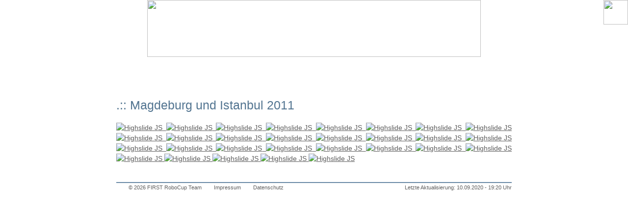

--- FILE ---
content_type: text/html; charset=utf-8
request_url: http://www.frtrobotik.de/medien/fotos/2011/
body_size: 9432
content:
<title>Fotos 2011 - FIRST RoboCup Team</title>
<!DOCTYPE html PUBLIC "-//W3C//DTD XHTML 1.0 Transitional//EN" "http://www.w3.org/TR/xhtml1/DTD/xhtml1-transitional.dtd">
<html xmlns="http://www.w3.org/1999/xhtml">
<head>
<base href="https://www.frtrobotik.de">

<meta http-equiv="keywords" content="Robocup, FIRST, Fraunhofer, FRT, Berlin, Roboter, Robotik">
<meta http-equiv="Content-Type" content="text/html;charset=utf-8">
<!--<meta name="viewport" content="width=device-width, initial-scale=1.0">-->
<link rel="stylesheet" type="text/css" href="style.css">

<!--<script type="text/javascript" src="https://apis.google.com/js/plusone.js">
  {lang: 'de'}
</script>

<script type="text/javascript">

  var _gaq = _gaq || [];
  _gaq.push(['_setAccount', 'UA-25134942-1']);
  _gaq.push(['_gat._anonymizeIp']);
  _gaq.push(['_trackPageview']);

  (function() {
    var ga = document.createElement('script'); ga.type = 'text/javascript'; ga.async = true;
    ga.src = ('https:' == document.location.protocol ? 'https://ssl' : 'http://www') + '.google-analytics.com/ga.js';
    var s = document.getElementsByTagName('script')[0]; s.parentNode.insertBefore(ga, s);
  })();

</script>-->


</head>


<body>
  <div id="links">
<a href="https://www.youtube.com/user/frtrobotik"><img src="images/yt_logo.gif" width="50" height="50" border="0" /></a></div>

  <div id="body">

    <!-- Header Anfang -->
    <div id="header"><a href="/"><img src="images/pics/header.png" width="680" height="116" border="0" /></a>
      <!-- Navigationstabelle Anfang -->
      <div id="nav">
        <ul id="navigation">
<li id="abstandshalterstart"></li>

<li><a href="/"><p>Startseite</p></a></li><li><a href="/news/"><p>News</p></a></li><li><a href="/roboter/"><p>Roboter</p></a></li><li><a href="/erfolge/"><p>Erfolge</p></a></li><li><a href="/ueberuns/"><p>Über Uns</p></a></li><li><a href="/medien/" id="active"><p>Medien</p></a></li><li><a href="/sponsoren/"><p>Sponsoren</p></a></li><li><a href="/kontakt/"><p>Kontakt</p></a></li>
<li id="abstandshalterend"></li>
</ul>
      </div>
      <!-- Navigationstabelle Ende -->
    </div>
    <!-- Header Ende -->
    <!-- Content Anfang -->
    <div id="content">
      <h1>.:: Magdeburg und Istanbul 2011</h1>
<br>

<script type="text/javascript" src="/gallery/highslide/highslide-with-gallery.js"></script>
<link rel="stylesheet" type="text/css" href="/gallery/highslide/highslide.css" />

<script type="text/javascript">
	hs.graphicsDir = '/gallery/highslide/graphics/';
	hs.align = 'center';
	hs.transitions = ['expand', 'crossfade'];
	hs.wrapperClassName = 'dark borderless floating-caption';
	hs.fadeInOut = true;
	hs.dimmingOpacity = .75;

	// Add the controlbar
	if (hs.addSlideshow) hs.addSlideshow({
		//slideshowGroup: 'group1',
		interval: 5000,
		repeat: false,
		useControls: true,
		fixedControls: 'fit',
		overlayOptions: {
			opacity: .6,
			position: 'bottom center',
			hideOnMouseOut: true
		}
	});
</script>

<div class="highslide-gallery">

<a href="gallery/images/2011/00.jpg" class="highslide" onclick="return hs.expand(this)">
			  <img src="gallery/images/2011/thumb/00.jpg" alt="Highslide JS"
			  title="Click to enlarge" /></a><a href="gallery/images/2011/024.jpg" class="highslide" onclick="return hs.expand(this)">
			  <img src="gallery/images/2011/thumb/024.jpg" alt="Highslide JS"
			  title="Click to enlarge" /></a><a href="gallery/images/2011/025.jpg" class="highslide" onclick="return hs.expand(this)">
			  <img src="gallery/images/2011/thumb/025.jpg" alt="Highslide JS"
			  title="Click to enlarge" /></a><a href="gallery/images/2011/03.jpg" class="highslide" onclick="return hs.expand(this)">
			  <img src="gallery/images/2011/thumb/03.jpg" alt="Highslide JS"
			  title="Click to enlarge" /></a><a href="gallery/images/2011/1.jpg" class="highslide" onclick="return hs.expand(this)">
			  <img src="gallery/images/2011/thumb/1.jpg" alt="Highslide JS"
			  title="Click to enlarge" /></a><a href="gallery/images/2011/10.jpg" class="highslide" onclick="return hs.expand(this)">
			  <img src="gallery/images/2011/thumb/10.jpg" alt="Highslide JS"
			  title="Click to enlarge" /></a><a href="gallery/images/2011/11.jpg" class="highslide" onclick="return hs.expand(this)">
			  <img src="gallery/images/2011/thumb/11.jpg" alt="Highslide JS"
			  title="Click to enlarge" /></a><a href="gallery/images/2011/12.jpg" class="highslide" onclick="return hs.expand(this)">
			  <img src="gallery/images/2011/thumb/12.jpg" alt="Highslide JS"
			  title="Click to enlarge" /></a><a href="gallery/images/2011/13.jpg" class="highslide" onclick="return hs.expand(this)">
			  <img src="gallery/images/2011/thumb/13.jpg" alt="Highslide JS"
			  title="Click to enlarge" /></a><a href="gallery/images/2011/14.jpg" class="highslide" onclick="return hs.expand(this)">
			  <img src="gallery/images/2011/thumb/14.jpg" alt="Highslide JS"
			  title="Click to enlarge" /></a><a href="gallery/images/2011/15.jpg" class="highslide" onclick="return hs.expand(this)">
			  <img src="gallery/images/2011/thumb/15.jpg" alt="Highslide JS"
			  title="Click to enlarge" /></a><a href="gallery/images/2011/16.jpg" class="highslide" onclick="return hs.expand(this)">
			  <img src="gallery/images/2011/thumb/16.jpg" alt="Highslide JS"
			  title="Click to enlarge" /></a><a href="gallery/images/2011/17.jpg" class="highslide" onclick="return hs.expand(this)">
			  <img src="gallery/images/2011/thumb/17.jpg" alt="Highslide JS"
			  title="Click to enlarge" /></a><a href="gallery/images/2011/18.jpg" class="highslide" onclick="return hs.expand(this)">
			  <img src="gallery/images/2011/thumb/18.jpg" alt="Highslide JS"
			  title="Click to enlarge" /></a><a href="gallery/images/2011/19.jpg" class="highslide" onclick="return hs.expand(this)">
			  <img src="gallery/images/2011/thumb/19.jpg" alt="Highslide JS"
			  title="Click to enlarge" /></a><a href="gallery/images/2011/2.jpg" class="highslide" onclick="return hs.expand(this)">
			  <img src="gallery/images/2011/thumb/2.jpg" alt="Highslide JS"
			  title="Click to enlarge" /></a><a href="gallery/images/2011/20.jpg" class="highslide" onclick="return hs.expand(this)">
			  <img src="gallery/images/2011/thumb/20.jpg" alt="Highslide JS"
			  title="Click to enlarge" /></a><a href="gallery/images/2011/21.jpg" class="highslide" onclick="return hs.expand(this)">
			  <img src="gallery/images/2011/thumb/21.jpg" alt="Highslide JS"
			  title="Click to enlarge" /></a><a href="gallery/images/2011/22.jpg" class="highslide" onclick="return hs.expand(this)">
			  <img src="gallery/images/2011/thumb/22.jpg" alt="Highslide JS"
			  title="Click to enlarge" /></a><a href="gallery/images/2011/23.jpg" class="highslide" onclick="return hs.expand(this)">
			  <img src="gallery/images/2011/thumb/23.jpg" alt="Highslide JS"
			  title="Click to enlarge" /></a><a href="gallery/images/2011/24.jpg" class="highslide" onclick="return hs.expand(this)">
			  <img src="gallery/images/2011/thumb/24.jpg" alt="Highslide JS"
			  title="Click to enlarge" /></a><a href="gallery/images/2011/25.jpg" class="highslide" onclick="return hs.expand(this)">
			  <img src="gallery/images/2011/thumb/25.jpg" alt="Highslide JS"
			  title="Click to enlarge" /></a><a href="gallery/images/2011/26.jpg" class="highslide" onclick="return hs.expand(this)">
			  <img src="gallery/images/2011/thumb/26.jpg" alt="Highslide JS"
			  title="Click to enlarge" /></a><a href="gallery/images/2011/27.jpg" class="highslide" onclick="return hs.expand(this)">
			  <img src="gallery/images/2011/thumb/27.jpg" alt="Highslide JS"
			  title="Click to enlarge" /></a><a href="gallery/images/2011/3.jpg" class="highslide" onclick="return hs.expand(this)">
			  <img src="gallery/images/2011/thumb/3.jpg" alt="Highslide JS"
			  title="Click to enlarge" /></a><a href="gallery/images/2011/4.jpg" class="highslide" onclick="return hs.expand(this)">
			  <img src="gallery/images/2011/thumb/4.jpg" alt="Highslide JS"
			  title="Click to enlarge" /></a><a href="gallery/images/2011/7.jpg" class="highslide" onclick="return hs.expand(this)">
			  <img src="gallery/images/2011/thumb/7.jpg" alt="Highslide JS"
			  title="Click to enlarge" /></a><a href="gallery/images/2011/8.jpg" class="highslide" onclick="return hs.expand(this)">
			  <img src="gallery/images/2011/thumb/8.jpg" alt="Highslide JS"
			  title="Click to enlarge" /></a><a href="gallery/images/2011/9.jpg" class="highslide" onclick="return hs.expand(this)">
			  <img src="gallery/images/2011/thumb/9.jpg" alt="Highslide JS"
			  title="Click to enlarge" /></a>
</div>    </div><div style="clear:left;"></div>
    <!-- Content Ende -->
    <!-- Footer Anfang -->
    <div id="footer">
    <hr>
	<!-- <div id="gplus"><g:plusone size="small" count="false" href="http://www.first-robocup.org/"></g:plusone></div>-->
      <!-- Copyright Anfang -->
      <div id="copyright">
	  © 2026 FIRST RoboCup Team</div>
      <!-- Copyright Ende -->
      <!-- Footerlink Anfang -->
      <div id="footerlink"> <a href="/impressum/">
Impressum</a> </div>
       <div id="footerlink"> <a href="/datenschutz/">
Datenschutz</a> </div>
      <!-- Footerlink Ende -->
      <!-- Update Anfang -->
      <div id="update">
        Letzte Aktualisierung: 10.09.2020 - 19:20 Uhr      </div>
      <!-- Update Ende -->
    </div>
    <!-- Footer Ende -->
  </div>
  <!-- Body Ende -->
  

</div>
</body>
</html>


--- FILE ---
content_type: text/css
request_url: https://www.frtrobotik.de/style.css
body_size: 8338
content:
@charset "utf-8";

/* ... Main ... */

body {
	background: url('images/header_bg.gif') repeat-x;
	overflow-y: scroll;
}
body, h1, h2{
	font: 11px arial;
	margin: 0;
	padding: 0;
	color: #5C5C5C;
}
#body {
	text-align: left;
	padding-left: 20px;
	padding-right: 20px;
	margin: auto;
	width: 806px;
}
a {
color: #5C5C5C;
}



/* ... Sprachbuttons & Header ... */

#links {
	text-align:right;
	height:120px;
	margin-left: 806px;
}

#header {
float:top;
	margin-top: -120px;
	height: 165px;
	width: 806px;
	text-align:center;
}


/* ... Navigation ... */
#nav {
	margin-top: 0px;
	width: 806px;
	text-align:center;
}
ul#navigation {
	list-style-type:none;
	margin:0px;
	padding:0px;
}
ul#navigation a {
	text-decoration: none;
}
li#abstandshalterstart {
	margin-left: 43px;
	display:block;
	width:12px;
	height:42px;
	background:url("images/navstart.gif") no-repeat;
}
li#abstandshalterend {
	display:block;
	width:12px;
	height:42px;
	margin-left: -1px;
	background:url("images/navend.gif") no-repeat;
}
ul#navigation p {
	margin-top: 0px;
	padding-top: 19px;
	font: 12px arial;
	color: #FFFFFF;
}
ul#navigation li {
	float:left;
}
ul#navigation li a {
	display:block;
	width:87px;
	height:42px;
	background:url("images/navbtn.gif") 0px 0px no-repeat;
}
ul#navigation li a:hover {
	display:block;
	width:87px;
	height:42px;
	background:url("images/navbtn.gif") 0px -42px no-repeat;
}
ul#navigation li a:focus {
	display:block;
	width:87px;
	height:42px;
	background:url("images/navbtn.gif") 0px -42px no-repeat;
}
ul#navigation li a#active {
	display:block;
	width:87px;
	height:42px;
	background:url("images/navbtn.gif") 0px -84px no-repeat;
}


/* ... Error & gesendet Box ... */
#error {
	width: 782px;
	background:#ffcbcb;
	border:2px solid #ff6060;
	-moz-border-radius:10px;
	overflow:hidden;
	padding:10px;
	text-align: center;
	margin: 35px 0px 24px 0px;
}
#error h1 {
	font: 20px arial;
	margin: 0;
	padding: 0;
	color: #000000;
}
#gesendet {
	width: 782px;
	background:#d1ffcb;
	border:2px solid #3bd100;
	-moz-border-radius:10px;
	overflow:hidden;
	padding:10px;
	text-align: center;
	margin: 5px 0px 24px 0px;
}
#gesendet h1 {
	font: 20px arial;
	margin: 0;
	padding: 0;
	color: #000000;
}


/* ... Headline & Searchnews ... */
#headline {
padding-top:6px;
	height: 310px;
	width: 806px;
}
#headline a{
	text-decoration:none;
}
#photo {
	float: left;
	height: 254px;
	width: 618px;
	border: 1px solid #D8D8D8;
	padding: 2px;
}
#search-news {
	float: right;
	width: 160px;
}
#search-news div {
	padding: 3px;
	margin: 0;
}
#search-news #q {
	width: 806px;
	border: 1px solid #3D6B96;
}
#box:hover{
	background: #f3f3f3;
}
#search-news .downcast {
	background: #E6E7E7;
	border-top: 1px solid #CFD0D0;
	padding: 3px 4px 4px 4px;
	margin-bottom: 6px;
}
.downcast {
	background: #E6E7E7;
	border-top: 1px solid #CFD0D0;
	padding: 3px 4px 4px 4px;
	margin-bottom: 6px;
}
#search-news datum {
	background: url('images/bullet_letter.gif') no-repeat;
	padding-left: 20px;
	margin-left: 0;
	margin-right: 0;
	font: 11px arial;
}
#search-news p {

	padding-left: 20px;
	padding-right: 5px;
	margin: 0.2em;
	margin-bottom: 5px;
}
#search-news header {
	padding-left: 20px;
	font: 11px arial;
}
hr{
	border: 0px;
	border-top: solid 1px #CFD0D0;
	border-bottom: transparent;
}




/* ... MainContent ... */
#content {
	text-align: left;
	font: 14px arial;
	line-height: 1.5;
	margin-top: 35px;
	text-align: justify;
	width: 806px;
}
#content h1 {
	font: 25px arial;
	margin: 0;
	padding: 0;
	color: #537591;
}
#content h2 {
	font: 11px arial;
	margin: 0;
	padding: 0;
	/*font-weight:bold;*/
}
#content h3 {
	font: 14px arial;
	margin: 0;
	padding: 0;
	/*font-weight:bold;*/
	padding-left: 5px;
}
#content #box{
	padding-right: 5px;
	padding-left: 5px;
}
#content #box:hover{
	background: #f3f3f3;
}



.links{
	float:left;
	margin-left: 100px;
}
.rechts{
	float:right;
	margin-right: 100px;
}
.bildrechts {
	float:right;
	margin: 0px 0px 10px 10px;
	border: 1px solid #D8D8D8;
	padding: 2px;
	text-align: center;
	font-size: 11px;
}
.bildrechts p{
	margin-top:8px;
	margin-bottom:6px;
}
.bildlinks{
	float:left;
	margin: 0px 10px 10px 0px;
	border: 1px solid #D8D8D8;
	padding: 2px;
	text-align: center;
	font-size: 11px;
}
.bildlinks p{
	margin-top:8px;
	margin-bottom:6px;
}
.sponsor{
	float:left;
	margin-right: 20px;
}
.attention {
	font: 25px arial;
	color: #ff0000;
	align:center;
	text-align:center;
}
/* ... Footer & Rechtliches ... */
#footer {
font: 11px arial;
	margin-top: 25px;
	padding-left: 0;
	padding-right: 0;
	padding-top: 6px;
	padding-bottom: 5px;
}
#footer hr {
	border: 0px;
	border-bottom: solid 2px #6c8ba7;
	border-top: transparent;
}
#gplus {
	margin-top:-2px;
	float: left;
	height: 30px;
}
#copyright {
	margin-top:-2px;
	margin-left: 25px;
	float: left;
	height: 30px;
}
#footerlink {
	margin-top:-2px;
	margin-left: 25px;
	float: left;
	height: 30px;
}
#footerlink a {
	text-decoration: none;
}
#update {
	margin-top:-2px;
	float: right;
	height: 30px;
	text-align:right
}


/* ... Kontaktforumlar ... 
.pflichtfeld {
color: #EE0000;
}
td.cellpb {
 padding-bottom:10px;
 }
label {
	font: 14px arial;
	text-align: left;
}
input[type="text"] {
width: 360px;
border-left: 1px solid #666666;
border-right: 1px solid #666666;
border-top: 1px solid #666666;
border-bottom:1px solid #666666;
background-color: #e6e6e6;
padding-left: 5px;
padding-top: 2px;
padding-bottom: 2px;
padding-right: 5px;
color: #5C5C5C;
font: 14px arial;
}
input[type="text"]:focus {
width: 360px;
border-left: 1px solid #666666;
border-right: 1px solid #666666;
border-top: 1px solid #666666;
border-bottom:1px solid #666666;
background-color: #FFFFFF;
color: #5C5C5C;
}
textarea {
width: 490px;
height: 250px;
border-left: 1px solid #666666;
border-right: 1px solid #666666;
border-top: 1px solid #666666;
border-bottom:1px solid #666666;
background-color: #e6e6e6;
padding-left: 5px;
padding-top: 2px;
padding-bottom: 2px;
padding-right: 5px;
color: #5C5C5C;
font: 14px arial;
}
textarea:focus {
border-left: 1px solid #666666;
border-right: 1px solid #666666;
border-top: 1px solid #666666;
border-bottom:1px solid #666666;
background-color: #FFFFFF;
color: #5C5C5C;
}
.resetbtn {
margin-left: 20px;
width: 110px;
border-left: 1px dotted #666666;
border-right: 1px dotted #666666;
border-top: 1px dotted #666666;
border-bottom:1px dotted #666666;
background-color: #e6e6e6;
padding-left: 5px;
padding-top: 2px;
padding-bottom: 2px;
padding-right: 5px;
color: #5C5C5C;
font: 14px arial;
}
.resetbtn:hover {
margin-left: 20px;
width: 110px;
border-left: 10px solid #537591;
border-right: 1px dotted #666666;
border-top: 1px dotted #666666;
border-bottom:1px dotted #666666;
background-color: #e6e6e6;
color: #000000;
}
.resetbtn:focus {
margin-left: 20px;
width: 110px;
border-left: 10px solid #537591;
border-right: 1px dotted #666666;
border-top: 1px dotted #666666;
border-bottom:1px dotted #666666;
background-color: #e6e6e6;
color: #000000;
}
.submitbtn {
margin-left: 20px;
width: 110px;
border-left: 1px solid #666666;
border-right: 1px solid #666666;
border-top: 1px solid #666666;
border-bottom:1px solid #666666;
background-color: #e6e6e6;
padding-left: 5px;
padding-top: 2px;
padding-bottom: 2px;
padding-right: 5px;
color: #5C5C5C;
font: 14px arial;
}

.dlbtn {
width: 110px;
border-left: 1px solid #666666;
border-right: 1px solid #666666;
border-top: 1px solid #666666;
border-bottom:1px solid #666666;
background-color: #e6e6e6;
padding-left: 5px;
padding-top: 2px;
padding-bottom: 2px;
padding-right: 5px;
color: #5C5C5C;
font: 14px arial;
}

.submitbtn:hover {
margin-left: 20px;
width: 110px;
border-left: 10px solid #537591;
border-right: 1px solid #666666;
border-top: 1px solid #666666;
border-bottom:1px solid #666666;
background-color: #e6e6e6;
color: #000000;
}
.dlbtn:hover {
width: 110px;
border-left: 10px solid #537591;
border-right: 1px solid #666666;
border-top: 1px solid #666666;
border-bottom:1px solid #666666;
background-color: #e6e6e6;
color: #000000;
}


.submitbtn:focus {
margin-left: 20px;
width: 110px;
border-left: 10px solid #537591;
border-right: 1px solid #666666;
border-top: 1px solid #666666;
border-bottom:1px solid #666666;
background-color: #e6e6e6;
color: #000000;
}

.dlbtn:focus {
width: 110px;
border-left: 10px solid #537591;
border-right: 1px solid #666666;
border-top: 1px solid #666666;
border-bottom:1px solid #666666;
background-color: #e6e6e6;
color: #000000;
}
.telefon {
display:none;
}

*/